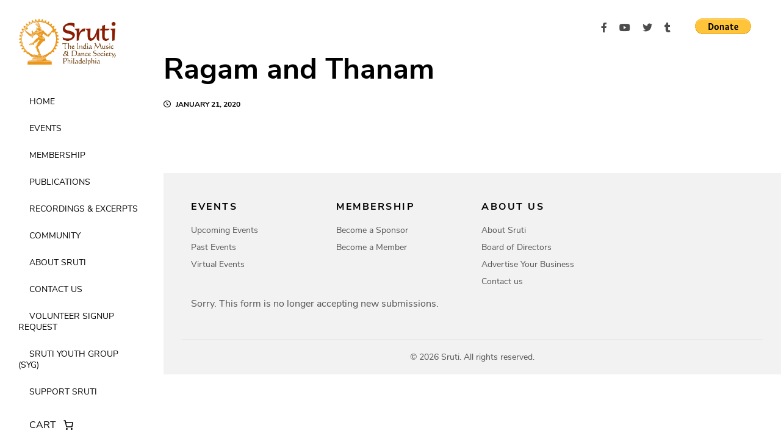

--- FILE ---
content_type: text/css
request_url: https://www.sruti.org/wp-content/themes/sruti-by-dinkum/assets/css/add-main.css?ver=1.2.14
body_size: 10452
content:
img {
  max-width: 100%;
  width: auto\9 ;
  height: auto;
  vertical-align: middle;
  border: 0;
  -ms-interpolation-mode: bicubic;
}

@media screen and (min-width: 48em) {
  .hero-banner__top-bar nav li:last-child {
    margin-right: 0;
  }
  .hero-banner__top-bar nav {
    margin-right: 25px;
  }
  .hero-banner__text-caption {
    padding-right: 50px;
  }
}
@media screen and (min-width: 62em) {
  .hero-banner__sidebar .sidebar {
    max-width: 250px;
    overflow-x: scroll;
    word-wrap: break-word;
  }
  .partner-landing {
    padding-right: 50px;
  }
}
.partner-landing__right .col-logo li {
  background-color: #fcfcfc;
  margin-right: 17px;
}

@media screen and (min-width: 62em) {
  .partner-landing__right {
    padding-left: 0;
    padding-right: 0;
  }
  .hero-banner__img {
    height: 100vh;
  }
}
.hero-banner__img, .js-imgtobg {
  background-size: cover;
  background-position: left top;
  background-repeat: no-repeat;
  overflow: hidden;
}

@media screen and (max-width: 62em) {
  .hero-banner__img {
    min-height: 410px;
    padding: 9rem 0 5rem;
  }
  .hero-banner__img img {
    display: none;
  }
  .hero-banner__text-caption {
    position: relative;
    padding-left: 20px;
    top: 0;
    left: 0;
    display: -webkit-box;
    display: -ms-flexbox;
    display: flex;
    -webkit-box-align: center;
        -ms-flex-align: center;
            align-items: center;
    -webkit-box-pack: end;
        -ms-flex-pack: end;
            justify-content: flex-end;
    -webkit-transform: translate(0);
            transform: translate(0);
    max-width: none;
  }
  .partner-landing__right {
    margin-top: 0;
  }
  .partner-landing__right .col-logo li {
    width: 45%;
  }
}
@media screen and (max-width: 48em) {
  .partner-landing__right .col-logo li {
    width: 100%;
    margin-right: 0;
  }
}
.js-imgtobg > img {
  opacity: 0;
}

.navbar-mobile .logo {
  width: auto;
  max-width: 150px;
}
.navbar-mobile .logo img {
  width: auto;
}

.partner-landing__banner {
  min-height: 330px;
  padding: 4rem 20px;
  position: relative;
}
.partner-landing__banner img {
  display: none;
}

.partner-landing__text-caption {
  margin-left: auto;
  position: relative;
  left: 0;
  top: 0;
  padding: 0;
  -webkit-transform: translate(0);
          transform: translate(0);
}

@media screen and (min-width: 62em) {
  .partner-landing__text-caption {
    padding-right: 50px;
  }
}
/*Contact us*/
.space-x-lg {
  padding-right: 10px;
  padding-left: 10px;
}

@media screen and (min-width: 48em) {
  .space-x-lg {
    padding-right: 50px;
    padding-left: 50px;
  }
}
.global-form .form-control,
.global-form input[type=text], .global-form textarea, .global-form select, .global-form input[type=password] {
  background-color: #f0f1f3;
  border: 1px solid #d7d7d7;
  border-radius: 0;
}

.global-form__label {
  display: block;
  margin-bottom: 11px;
  font-size: 14px;
  text-transform: uppercase;
  font-weight: 700;
}

.global-form .form-check {
  margin-bottom: 16px;
}
.global-form .form-check-input {
  margin-top: 0.1rem;
}

.global-form__submit {
  margin-top: 27px;
}

@media screen and (min-width: 48em) {
  .global-form__submit {
    text-align: right;
    margin-top: 0;
  }
}
select {
  -webkit-appearance: none;
  -moz-appearance: none;
  background-position: right 50%;
  background-repeat: no-repeat;
  background-image: url([data-uri]);
  padding: 0.5em;
  padding-right: 1.5em;
}

/*FILE UPLOAD*/
.file-uploadz {
  background-color: #ffffff;
  width: 100%;
  margin: 0 auto;
  padding: 20px 0;
  padding-top: 0;
}

.file-uploadz-btn {
  width: 150px;
  margin: 0;
  color: #fff;
  background: #4d9de0;
  border: none;
  padding: 10px;
  -webkit-transition: all 0.2s ease;
  transition: all 0.2s ease;
  outline: none;
  text-transform: uppercase;
  font-weight: 700;
}

.file-uploadz-btn:hover {
  background: #1AA059;
  color: #ffffff;
  -webkit-transition: all 0.2s ease;
  transition: all 0.2s ease;
  cursor: pointer;
}

.file-uploadz-btn:active {
  border: 0;
  -webkit-transition: all 0.2s ease;
  transition: all 0.2s ease;
}

.file-uploadz-content {
  display: none;
  text-align: center;
}

.file-uploadz-input {
  position: absolute;
  margin: 0;
  padding: 0;
  width: 100%;
  height: 100%;
  outline: none;
  opacity: 0;
  cursor: pointer;
}

.image-uploadz-wrap {
  margin-top: 20px;
  height: 130px;
  display: -webkit-box;
  display: -ms-flexbox;
  display: flex;
  -webkit-box-align: center;
      -ms-flex-align: center;
          align-items: center;
  -webkit-box-pack: center;
      -ms-flex-pack: center;
          justify-content: center;
  border: 2px dashed #d7d7d7;
  background-color: #f0f1f3;
  position: relative;
}

.image-dropping,
.image-uploadz-wrap:hover {
  background-color: #f0f1f3;
  border: 2px dashed #d7d7d7;
}

.image-title-wrap {
  padding: 0 15px 15px 15px;
  color: #222;
}

.drag-text {
  text-align: center;
  background: url("../images/icon-upload.png") center top no-repeat;
  background-size: 42px auto;
  padding: 50px 0 10px;
}

.drag-text h3 {
  font-weight: 100;
  color: #555555;
  margin: 0;
  font-size: 16px;
}

.file-uploadz-image {
  max-height: 200px;
  max-width: 200px;
  margin: auto;
  padding: 20px;
}

.remove-image {
  width: auto;
  margin: 0;
  color: #c13b2a;
  background: transparent url("../images/close.svg") left center no-repeat;
  background-size: 12px auto;
  border: none;
  padding: 10px 10px 10px 15px;
  border-radius: 0;
  border-bottom: none;
  -webkit-transition: all 0.2s ease;
  transition: all 0.2s ease;
  outline: none;
  text-transform: uppercase;
  font-weight: 700;
  text-decoration: underline;
}

.remove-image:active {
  border: 0;
  -webkit-transition: all 0.2s ease;
  transition: all 0.2s ease;
}

/*Add Style Sidebar not home - aat*/
body:not(.homepage) .sidebar {
  background-color: white;
}

body:not(.homepage) .sidebar nav li a {
  color: #000;
}

body:not(.homepage) .sruti-woocommerce-mini-cart a {
  color: #000;
}
body:not(.homepage) .wc-block-mini-cart__quantity-badge svg path, body:not(.homepage) .wc-block-mini-cart__quantity-badge svg circle {
  fill: #000 !important;
  -webkit-transition: 0.9s all;
  transition: 0.9s all;
}
body:not(.homepage) #scroll-effect-trigger.active-fixed .wc-block-mini-cart__quantity-badge svg path, body:not(.homepage) #scroll-effect-trigger.active-fixed .wc-block-mini-cart__quantity-badge svg circle {
  fill: #000;
  -webkit-transition: 0.9s all;
  transition: 0.9s all;
}
body:not(.homepage) #scroll-effect-trigger.active-fixed :where(.wc-block-mini-cart__badge) {
  background-color: #000 !important;
  color: #fff;
}
body:not(.homepage) :where(.wc-block-mini-cart__badge) {
  background-color: #000 !important;
  color: #fff !important;
  -webkit-transition: 0.9s all;
  transition: 0.9s all;
}

.sruti-woocommerce-mini-cart a {
  color: #fff;
  -webkit-transition: 0.9s all;
  transition: 0.9s all;
}

.wc-block-mini-cart__quantity-badge svg path, .wc-block-mini-cart__quantity-badge svg circle {
  fill: #fff;
  -webkit-transition: 0.9s all;
  transition: 0.9s all;
}

#scroll-effect-trigger.active-fixed .wc-block-mini-cart__quantity-badge svg path, #scroll-effect-trigger.active-fixed .wc-block-mini-cart__quantity-badge svg circle {
  fill: #000;
  -webkit-transition: 0.9s all;
  transition: 0.9s all;
}
#scroll-effect-trigger.active-fixed :where(.wc-block-mini-cart__badge) {
  background-color: #000 !important;
  color: #fff !important;
}

:where(.wc-block-mini-cart__badge) {
  background-color: #fff !important;
  color: #000 !important;
  -webkit-transition: 0.9s all;
  transition: 0.9s all;
}

.navbar-mobile .sruti-woocommerce-mini-cart a {
  color: #000;
  -webkit-transition: 0.9s all;
  transition: 0.9s all;
}
.navbar-mobile .wc-block-mini-cart__quantity-badge svg path, .navbar-mobile .wc-block-mini-cart__quantity-badge svg circle {
  fill: #000;
  -webkit-transition: 0.9s all;
  transition: 0.9s all;
}
.navbar-mobile :where(.wc-block-mini-cart__badge) {
  background-color: #000 !important;
  color: #fff !important;
  -webkit-transition: 0.9s all;
  transition: 0.9s all;
}

.woocommerce-cart-form table {
  border-top: 0 !important;
  border-bottom: 0 !important;
  border-left: 0 !important;
  border-right: 0 !important;
}
.woocommerce-cart-form table td a {
  color: #000 !important;
  font-weight: 700;
}

.cart_totals h2 {
  color: #000;
}
.cart_totals table {
  border: 0 !important;
}
.cart_totals table th {
  border: 0 !important;
  font-weight: 400 !important;
}
.cart_totals table td {
  border: 0 !important;
  font-weight: 700;
}

:where(body:not(.woocommerce-block-theme-has-button-styles)) .woocommerce a.button.alt {
  background-color: #4E9DDF !important;
  border-radius: 0;
}

.input-text.qty.text {
  border: 1px solid #E2E2E2;
  width: 5.631em;
  padding-top: 7px;
  padding-bottom: 7px;
  font-weight: 700;
}

.woocommerce-page table.cart td.actions .input-text {
  width: 130px;
}

.woocommerce-cart table.cart td.actions .coupon .input-text {
  padding: 9px 6px 9px;
}

.woocommerce .cart .button, .woocommerce .cart input.button {
  border-radius: 0;
}

.place-order .button {
  background-color: #4d9de0 !important;
}

.place-order .button:hover {
  background-color: #000000 !important;
}